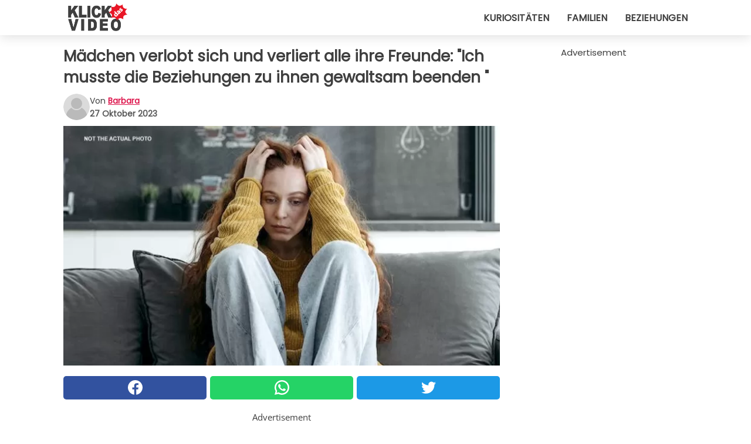

--- FILE ---
content_type: text/html; charset=utf-8
request_url: https://www.klickdasvideo.de/read/48404/madchen-verlobt-sich-und-verliert-alle-ihre-freunde:-ich-musste-die-beziehungen-zu-ihnen-gewaltsam-beenden-
body_size: 11132
content:
<!DOCTYPE html>
<html lang="de">
<head>
<meta http-equiv="Content-Type" content="text/html; charset=utf-8" />
<meta name="viewport" content="width=device-width, initial-scale=1.0">
<meta name="title" content="Mädchen verlobt sich und verliert alle ihre Freunde: 'Ich musste die Beziehungen zu ihnen gewaltsam beenden '" />
<meta name="description" content="Beziehungen zu anderen Menschen geben uns das Gefühl, lebendig zu sein, bieten uns die Möglichkeit der Konfrontation, bereichern uns und sind das, was wir uns in unserem Leben am meisten wünschen.&#8230;" />
<meta property="og:description" content="Beziehungen zu anderen Menschen geben uns das Gefühl, lebendig zu sein, bieten uns die Möglichkeit der Konfrontation, bereichern uns und sind das, was wir uns in unserem Leben am meisten wünschen.&#8230;" />
<meta property="og:image" content="https://img.wtvideo.com/images/1200x660/48404.jpg" />
<meta property="og:image:width" content="1200" />
<meta property="og:image:height" content="660" />
<meta property="og:image:type" content="image/jpeg" />
<meta property="og:image:alt" content="Mädchen verlobt sich und verliert alle ihre Freunde: 'Ich musste die Beziehungen zu ihnen gewaltsam beenden '" />
<meta name="twitter:site" content="https://twitter.com/KlickDasVideo" />
<meta name="twitter:card" content="summary_large_image" />
<meta name="twitter:title" content="Mädchen verlobt sich und verliert alle ihre Freunde: 'Ich musste die Beziehungen zu ihnen gewaltsam beenden '" />
<meta name="twitter:description" content="Beziehungen zu anderen Menschen geben uns das Gefühl, lebendig zu sein, bieten uns die Möglichkeit der Konfrontation, bereichern uns und sind das, was wir uns in unserem Leben am meisten wünschen.&#8230;" />
<meta name="twitter:image" content="https://img.wtvideo.com/images/1200x660/48404.jpg" />
<meta name="twitter:image:alt" content="Mädchen verlobt sich und verliert alle ihre Freunde: 'Ich musste die Beziehungen zu ihnen gewaltsam beenden '" />
<meta property="og:type" content="article" />
<meta property="og:title" content="Mädchen verlobt sich und verliert alle ihre Freunde: 'Ich musste die Beziehungen zu ihnen gewaltsam beenden '" />
<meta property="og:url" content="https://www.klickdasvideo.de/read/48404/madchen-verlobt-sich-und-verliert-alle-ihre-freunde:-ich-musste-die-beziehungen-zu-ihnen-gewaltsam-beenden-" />
<meta property="article:published_time" content="2023-10-27T17:00:00+00:00" />
<meta property="article:modified_time" content="2023-10-27T17:00:00+00:00" />
<meta property="article:publisher" content="https://www.facebook.com/pages/KlickDasVideo/502603729857376" />
<meta property="article:author" content="Barbara" />
<link rel="canonical" href="https://www.klickdasvideo.de/read/48404/madchen-verlobt-sich-und-verliert-alle-ihre-freunde:-ich-musste-die-beziehungen-zu-ihnen-gewaltsam-beenden-" />
<link rel="alternate" hreflang="de" href="https://www.klickdasvideo.de/read/48404/madchen-verlobt-sich-und-verliert-alle-ihre-freunde:-ich-musste-die-beziehungen-zu-ihnen-gewaltsam-beenden-" />
<link rel="alternate" hreflang="it" href="https://www.guardachevideo.it/read/48404/ragazza-si-fidanza-e-perde-tutti-i-suoi-amici:-ho-dovuto-chiudere-per-forza-i-rapporti-con-loro" />
<link rel="alternate" hreflang="fr" href="https://www.regardecettevideo.fr/read/48404/elle-se-fiance-et-perd-tous-ses-amis-:-j-ai-du-rompre-toute-relation-avec-eux" />
<link rel="alternate" hreflang="nl" href="https://www.bekijkdezevideo.nl/read/48404/meisje-krijgt-een-vriend-en-verliest-al-haar-vrienden:-“ik-heb-de-relatie-met-hen-moeten-verbreken”" />
<title>Mädchen verlobt sich und verliert alle ihre Freunde: "Ich musste die Beziehungen zu ihnen gewaltsam beenden " - KlickDasVideo.de</title>
<meta name="theme-color" content="#de194f">
<link rel="preload" as="font" href="https://cdn1.wtvideo.com/fonts/Poppins-latin.ttf" crossorigin>
<link rel="preload" as="font" href="https://cdn1.wtvideo.com/fonts/OpenSans-latin.ttf" crossorigin>
<link rel="preload" href="https://cdn1.wtvideo.com/css/main_new.min.css?v=2.7.3" as="style">
<link rel="stylesheet" href="https://cdn1.wtvideo.com/css/main_new.min.css?v=2.7.3">
<link rel="image_src" href="https://img.wtvideo.com/images/logo_de.png" />
<link rel="alternate" type="application/rss+xml" title="KlickDasVideo RSS Feed" href="https://www.klickdasvideo.de/feed/" />
<link rel="icon" href="https://img.wtvideo.com/images/favicon.ico" />
<meta property="og:site_name" content="KlickDasVideo.de" />
<meta property="og:locale" content="de" />
<meta name="robots" content="max-image-preview:large">
<link rel="preconnect" href="https://cmp.inmobi.com" crossorigin />
<script type="delay" async=true>
(function() {
var host = window.location.hostname;
var element = document.createElement('script');
var firstScript = document.getElementsByTagName('script')[0];
var url = 'https://cmp.inmobi.com'
.concat('/choice/', 'X6HC_NQYG1mgp', '/', host, '/choice.js?tag_version=V3');
var uspTries = 0;
var uspTriesLimit = 3;
element.async = true;
element.type = 'text/javascript';
element.src = url;
firstScript.parentNode.insertBefore(element, firstScript);
function makeStub() {
var TCF_LOCATOR_NAME = '__tcfapiLocator';
var queue = [];
var win = window;
var cmpFrame;
function addFrame() {
var doc = win.document;
var otherCMP = !!(win.frames[TCF_LOCATOR_NAME]);
if (!otherCMP) {
if (doc.body) {
var iframe = doc.createElement('iframe');
iframe.style.cssText = 'display:none';
iframe.name = TCF_LOCATOR_NAME;
doc.body.appendChild(iframe);
} else {
setTimeout(addFrame, 5);
}
}
return !otherCMP;
}
function tcfAPIHandler() {
var gdprApplies;
var args = arguments;
if (!args.length) {
return queue;
} else if (args[0] === 'setGdprApplies') {
if (
args.length > 3 &&
args[2] === 2 &&
typeof args[3] === 'boolean'
) {
gdprApplies = args[3];
if (typeof args[2] === 'function') {
args[2]('set', true);
}
}
} else if (args[0] === 'ping') {
var retr = {
gdprApplies: gdprApplies,
cmpLoaded: false,
cmpStatus: 'stub'
};
if (typeof args[2] === 'function') {
args[2](retr);
}
} else {
if(args[0] === 'init' && typeof args[3] === 'object') {
args[3] = Object.assign(args[3], { tag_version: 'V3' });
}
queue.push(args);
}
}
function postMessageEventHandler(event) {
var msgIsString = typeof event.data === 'string';
var json = {};
try {
if (msgIsString) {
json = JSON.parse(event.data);
} else {
json = event.data;
}
} catch (ignore) {}
var payload = json.__tcfapiCall;
if (payload) {
window.__tcfapi(
payload.command,
payload.version,
function(retValue, success) {
var returnMsg = {
__tcfapiReturn: {
returnValue: retValue,
success: success,
callId: payload.callId
}
};
if (msgIsString) {
returnMsg = JSON.stringify(returnMsg);
}
if (event && event.source && event.source.postMessage) {
event.source.postMessage(returnMsg, '*');
}
},
payload.parameter
);
}
}
while (win) {
try {
if (win.frames[TCF_LOCATOR_NAME]) {
cmpFrame = win;
break;
}
} catch (ignore) {}
if (win === window.top) {
break;
}
win = win.parent;
}
if (!cmpFrame) {
addFrame();
win.__tcfapi = tcfAPIHandler;
win.addEventListener('message', postMessageEventHandler, false);
}
};
makeStub();
var uspStubFunction = function() {
var arg = arguments;
if (typeof window.__uspapi !== uspStubFunction) {
setTimeout(function() {
if (typeof window.__uspapi !== 'undefined') {
window.__uspapi.apply(window.__uspapi, arg);
}
}, 500);
}
};
var checkIfUspIsReady = function() {
uspTries++;
if (window.__uspapi === uspStubFunction && uspTries < uspTriesLimit) {
console.warn('USP is not accessible');
} else {
clearInterval(uspInterval);
}
};
if (typeof window.__uspapi === 'undefined') {
window.__uspapi = uspStubFunction;
var uspInterval = setInterval(checkIfUspIsReady, 6000);
}
})();
</script>
<script async delay="https://www.googletagmanager.com/gtag/js?id=G-HQV6QBQN21"></script>
<script type="delay">
window.dataLayer = window.dataLayer || [];
function gtag(){dataLayer.push(arguments);}
gtag('js', new Date());
gtag('config', 'G-HQV6QBQN21');
gtag('event', 'Web page view', {
'event_category': 'Page View',
'event_label': window.location.pathname,
'event_value': 1
});
</script>
<script data-ad-client="ca-pub-5929087980377376" async delay="https://pagead2.googlesyndication.com/pagead/js/adsbygoogle.js"></script>
<script type="application/ld+json">
{"@context":"https://schema.org","@type":"NewsArticle","inLanguage":"de_DE","headline":"M\u00e4dchen verlobt sich und verliert alle ihre Freunde: &quot;Ich musste die Beziehungen zu ihnen gewaltsam beenden &quot;","keywords":["Geschichten","Liebe"],"description":"Beziehungen zu anderen Menschen geben uns das Gef\u00fchl, lebendig zu sein, bieten uns die M\u00f6glichkeit der Konfrontation, bereichern uns und sind das, was wir uns in unserem Leben am meisten w\u00fcnschen. Seit unserer Kindheit sind wir auf der Suche nach unserem Platz in der Welt, und wir tun dies haupts\u00e4chlich durch Interaktionen mit anderen. Liebe, Freundschaft, Arbeit: In jedem Umfeld findet ein Austausch statt. Doch was w\u00e4re, wenn wir f\u00fcr einen ganz bestimmten Wunsch genau diese eingespielten Beziehungen, die uns wichtig sind, aufgeben m\u00fcssten? Das hat sich die Frau, um die es in dieser Geschichte geht, leider zu sp\u00e4t gefragt. Wir erkl\u00e4ren ihre Situation.","articleBody":"Ein allzu spezieller Wunsch... Die Frau erz&auml;hlte ihre Geschichte in ein paar Zeilen in einem Beitrag im Mumsnet. Sie erz&auml;hlte, wie gl&uuml;cklich sie war, von vielen Freunden umgeben zu sein, die sie aber aufgrund einer Bitte ihres Partners pl&ouml;tzlich aufgeben musste. Ich bin seit etwa 10 Jahren in einer Beziehung&quot;, begann die Autorin des Beitrags, &quot;damals hatte ich viele m&auml;nnliche Freunde, mit denen ich mich gut austauschen konnte. Aber dann sagte mir mein Partner, dass er sich dabei sehr unwohl f&uuml;hlte und dass es gut w&auml;re, wenn ich diese Beziehungen abbrechen w&uuml;rde. Ich habe nicht lange &uuml;berlegt und mit allen Schluss gemacht&quot;, gestand sie. &quot;Ich war schon immer ein nachgiebiger Mensch und w&uuml;rde alles tun, um geliebt zu werden. Alles in welchem Ausma&szlig;? Dilemma: weiter mit ihm zusammen sein oder ihn verlassen? Es ist wichtig, einen Partner zu finden, mit dem man sein Leben, seine Tage und die Dinge, die man am meisten mag, teilen kann und der einen zur H&auml;lfte vervollst&auml;ndigt, ohne Zweifel, aber es scheint nicht richtig zu sein, von der Person, mit der man zusammenlebt, zu verlangen, alles aufzugeben, was sie hatte, bevor man sie kennenlernte. F&uuml;r diese spezielle Frau war es definitiv nicht richtig. Ich war schon immer ein Mensch mit sozialen Problemen&quot;, sagte sie. &quot;Ich war nie in der Lage, Beziehungen zu anderen Frauen einzugehen, w&auml;hrend ich mit M&auml;nnern sehr gut auskomme. Deshalb bin ich, seit mein Partner mich gebeten hat, die Beziehung zu ihm abzubrechen, praktisch allein und ohne Freunde. Ab und zu denke ich an sie und werde traurig&quot;, fuhr sie fort, &quot;ich habe so viel f&uuml;r ihn aufgegeben, und ich kann ihn nicht einmal einfach verlassen. Unsere Leben sind miteinander verflochten, wir haben Kinder, und es ist nicht so einfach, an ein Ende zu denken, auch wenn ich manchmal davon tr&auml;ume&quot;. Ein reines und direktes Gest&auml;ndnis, mit dem diese Person irgendwie um Hilfe und Rat bitten wollte. Welchen Rat soll man ihr geben... Die Nutzer lasen ihren Beitrag und versuchten, die Situation zu analysieren, um zu verstehen, warum sie nicht in der Lage war, Beziehungen mit Menschen des gleichen Geschlechts einzugehen, warum ihr Partner eine solche Bitte ge&auml;u&szlig;ert hatte und wie das Problem zu l&ouml;sen sei. Die Diskussion war lang und in vielen Punkten uneinig. Einige versetzten sich in die Lage des Mannes und argumentierten, dass sie wahrscheinlich die gleiche Haltung eingenommen und den gleichen Antrag gestellt h&auml;tten, w&auml;hrend andere sprachlos &uuml;ber einen so eindeutigen und absurden Vorschlag waren. Da sie die M&ouml;glichkeit eines solchen Verbots nicht verstanden, unterst&uuml;tzten sie die Frau in ihrem Trennungsgedanken und rieten ihr, sich dar&uuml;ber zu informieren, wie sie m&ouml;glicherweise auch die Investmentfonds verwalten k&ouml;nnte. Kurzum, eine Geschichte, die das Interesse der Menschen weckte und auch eine Diskussion zwischen denen, die eine Meinung hatten, und denen, die genau das Gegenteil dachten, ausl&ouml;ste. Wie w&uuml;rden Sie sich an der Stelle der Protagonistin f&uuml;hlen und was w&uuml;rden Sie ihr raten zu tun?","url":"https://www.klickdasvideo.de/read/48404/madchen-verlobt-sich-und-verliert-alle-ihre-freunde:-ich-musste-die-beziehungen-zu-ihnen-gewaltsam-beenden-","datePublished":"2023-10-27T17:00:00+00:00","dateModified":"2023-10-27T17:00:00+00:00","mainEntityOfPage":{"@type":"WebPage","@id":"https://www.klickdasvideo.de/read/48404/madchen-verlobt-sich-und-verliert-alle-ihre-freunde:-ich-musste-die-beziehungen-zu-ihnen-gewaltsam-beenden-"},"image":{"@type":"ImageObject","url":"https://img.wtvideo.com/images/1200x660/48404.jpg","name":"M\u00e4dchen verlobt sich und verliert alle ihre Freunde: &quot;Ich musste die Beziehungen zu ihnen gewaltsam beenden &quot;","caption":"M\u00e4dchen verlobt sich und verliert alle ihre Freunde: &quot;Ich musste die Beziehungen zu ihnen gewaltsam beenden &quot;","author":{"@type":"Person","name":"Barbara"},"width":"1200","height":"660"},"author":{"@type":"Person","@id":"https://www.klickdasvideo.de/author/barbara","name":"Barbara","url":"https://www.klickdasvideo.de/author/barbara"},"publisher":{"@type":"NewsMediaOrganization ","name":"KlickDasVideo","url":"https://www.klickdasvideo.de","logo":{"@type":"ImageObject","url":"https://img.wtvideo.com/images/logo_de.png"},"sameAs":["https://www.facebook.com/pages/KlickDasVideo/502603729857376","https://twitter.com/KlickDasVideo"],"correctionsPolicy":"https://www.klickdasvideo.de/correction-policy","verificationFactCheckingPolicy":"https://www.klickdasvideo.de/fact-check-policy","publishingPrinciples":"https://www.klickdasvideo.de/editorial","ownershipFundingInfo":"https://www.klickdasvideo.de/ownership"}} </script>
<script type="application/ld+json">
[{"@context":"https://schema.org","@type":"BreadcrumbList","itemListElement":[{"@type":"ListItem","position":1,"name":"HOME","item":"https://www.klickdasvideo.de"},{"@type":"ListItem","position":2,"name":"Geschichten","item":"https://www.klickdasvideo.de/kategorie/geschichten"},{"@type":"ListItem","position":3,"name":"M\u00e4dchen verlobt sich und verliert alle ihre Freunde: &quot;Ich musste die Beziehungen zu ihnen gewaltsam beenden &quot;"}]},{"@context":"https://schema.org","@type":"BreadcrumbList","itemListElement":[{"@type":"ListItem","position":1,"name":"HOME","item":"https://www.klickdasvideo.de"},{"@type":"ListItem","position":2,"name":"Liebe","item":"https://www.klickdasvideo.de/kategorie/liebe"},{"@type":"ListItem","position":3,"name":"M\u00e4dchen verlobt sich und verliert alle ihre Freunde: &quot;Ich musste die Beziehungen zu ihnen gewaltsam beenden &quot;"}]}] </script>
</head>
<body class="theme-gcv">
<div id="scroll-progress-bar"></div>
<script>
function runScripts(){for(var e=document.querySelectorAll("script"),t=0;t<e.length;t++){var r=e[t];if("delay"==r.getAttribute("type"))try{var a=document.createElement("script");a.type="text/javascript",a.text=r.text,document.head.appendChild(a),r.parentNode&&r.parentNode.removeChild(r)}catch(n){console.error(n)}else if(r.hasAttribute("delay"))try{r.src=r.getAttribute("delay")}catch(i){console.error(i)}}for(var c=document.querySelectorAll("iframe[delay]"),t=0;t<c.length;t++)try{var o=c[t];o.src=o.getAttribute("delay")}catch(l){console.error(l)}}document.addEventListener("DOMContentLoaded",function(){if(window.setTimeout){var e=["click","keydown","scroll"],t=setTimeout(runScripts,3500);function r(){runScripts(),clearTimeout(t);for(var a=0;a<e.length;a++){var n=e[a];window.removeEventListener(n,r,{passive:!0})}}for(var a=0;a<e.length;a++){var n=e[a];window.addEventListener(n,r,{passive:!0})}}else runScripts()});
</script>
<script>
function displayMenu(){document.getElementById("menu-aside").classList.toggle("show"),document.getElementById("menu-aside-toggler").classList.toggle("show")}
</script>
<nav>
<div class="column-layout pad">
<div class="content">
<button id="menu-aside-toggler" class="" onclick="displayMenu()" aria-label="Toggle categories menu">
<svg data-toggle="close" tabindex="-1" width="20" height="17" viewBox="0 0 20 17" fill="none" xmlns="http://www.w3.org/2000/svg">
<svg width="20" height="17" viewBox="0 0 20 17" fill="none" xmlns="http://www.w3.org/2000/svg">
<path d="M18.4673 2.90325C19.1701 2.2395 19.1701 1.16156 18.4673 0.497813C17.7645 -0.165938 16.6231 -0.165938 15.9203 0.497813L10 6.09456L4.07403 0.503123C3.37123 -0.160628 2.22989 -0.160628 1.5271 0.503123C0.824301 1.16687 0.824301 2.24481 1.5271 2.90856L7.45307 8.5L1.53272 14.0967C0.829923 14.7605 0.829923 15.8384 1.53272 16.5022C2.23551 17.1659 3.37685 17.1659 4.07965 16.5022L10 10.9054L15.926 16.4969C16.6288 17.1606 17.7701 17.1606 18.4729 16.4969C19.1757 15.8331 19.1757 14.7552 18.4729 14.0914L12.5469 8.5L18.4673 2.90325Z" fill="#3F3F3F"/>
</svg>
</svg>
<svg data-toggle="open" width="20" height="17" viewBox="0 0 20 17" fill="none" xmlns="http://www.w3.org/2000/svg">
<rect width="20" height="3" fill="#3F3F3F"/>
<rect y="7" width="20" height="3" fill="#3F3F3F"/>
<rect y="14" width="20" height="3" fill="#3F3F3F"/>
</svg>
</button>
<div id="menu-aside" class="categories-mobile">
<ul>
<li class="">
<a href="/section/kuriositaten">Kuriositäten</a>
</li>
<li class="">
<a href="/section/familien">Familien</a>
</li>
<li class="">
<a href="/section/beziehungen">Beziehungen</a>
</li>
</ul>
</div>
<a class="logo-img" href="/">
<img width="128" height="65" src="https://img.wtvideo.com/images/logo_de.png" alt="logo">
</a>
<ul class="categories">
<li class="cat">
<a href="/section/kuriositaten">Kuriositäten</a>
</li>
<li class="cat">
<a href="/section/familien">Familien</a>
</li>
<li class="cat">
<a href="/section/beziehungen">Beziehungen</a>
</li>
</ul>
</div>
</div>
</nav>
<main>
<div class="column-layout">
<div class="content">
<div class="left-column">
<div id="articles-wrapper">
<article data-idx="-1">
<h1 class="main-title">Mädchen verlobt sich und verliert alle ihre Freunde: "Ich musste die Beziehungen zu ihnen gewaltsam beenden "</h1>
<div class="info">
<svg class="author-img" width="75" height="75" viewBox="0 0 24 24" fill="none" xmlns="http://www.w3.org/2000/svg">
<path d="M24 12C24 18.6274 18.6274 24 12 24C5.37258 24 0 18.6274 0 12C0 5.37258 5.37258 0 12 0C18.6274 0 24 5.37258 24 12Z" fill="#DBDBDB"></path>
<path d="M2.51635 19.3535C3.41348 14.9369 7.31851 11.6128 11.9999 11.6128C16.6814 11.6128 20.5865 14.9369 21.4835 19.3536C19.2882 22.1808 15.8565 24 12 24C8.14339 24 4.71169 22.1807 2.51635 19.3535Z" fill="#BABABA"></path>
<path d="M18 9C18 12.3137 15.3137 15 12 15C8.68627 15 5.99998 12.3137 5.99998 9C5.99998 5.68629 8.68627 3 12 3C15.3137 3 18 5.68629 18 9Z" fill="#DBDBDB"></path>
<path d="M17.0323 8.90311C17.0323 11.6823 14.7792 13.9354 12 13.9354C9.22077 13.9354 6.96775 11.6823 6.96775 8.90311C6.96775 6.12387 9.22077 3.87085 12 3.87085C14.7792 3.87085 17.0323 6.12387 17.0323 8.90311Z" fill="#BABABA"></path>
</svg>
<div class="author">
<span class="from">von</span>&#160;<a class="author-name" href="/author/barbara">Barbara</a>
<div style="display: flex; flex-wrap: wrap; flex-direction: column;">
<p class="date">27 Oktober 2023</p>
</div>
</div>
</div>
<div class="img-wrapper">
<img src="https://img.wtvideo.com/images/original/48404.jpg" alt="Mädchen verlobt sich und verliert alle ihre Freunde: &quot;Ich musste die Beziehungen zu ihnen gewaltsam beenden &quot;" width="728" height="400">
</div>
<div>
<div class="social-share-container top">
<a 
class="social-share facebook"
href="https://www.facebook.com/sharer/sharer.php?u=https://www.klickdasvideo.de/read/48404/madchen-verlobt-sich-und-verliert-alle-ihre-freunde:-ich-musste-die-beziehungen-zu-ihnen-gewaltsam-beenden-"
target="_blank"
rel="noopener"
>
<svg viewBox="0 0 24 24" fill="none" xmlns="http://www.w3.org/2000/svg"><title>Share us on Facebook</title><g clip-path="url(#clip0_276_3019)"><path d="M12 0C5.373 0 0 5.373 0 12C0 18.016 4.432 22.984 10.206 23.852V15.18H7.237V12.026H10.206V9.927C10.206 6.452 11.899 4.927 14.787 4.927C16.17 4.927 16.902 5.03 17.248 5.076V7.829H15.278C14.052 7.829 13.624 8.992 13.624 10.302V12.026H17.217L16.73 15.18H13.624V23.877C19.481 23.083 24 18.075 24 12C24 5.373 18.627 0 12 0Z" fill="white"/></g><defs><clipPath id="clip0_276_3019"><rect width="24" height="24" fill="white"/></clipPath></defs></svg>
<span>Auf Facebook teilen</span>
</a>
<a
class="social-share whatsapp"
href="https://api.whatsapp.com/send?text=https://www.klickdasvideo.de/read/48404/madchen-verlobt-sich-und-verliert-alle-ihre-freunde:-ich-musste-die-beziehungen-zu-ihnen-gewaltsam-beenden-"
target="_blank"
rel="noopener"
>
<svg viewBox="0 0 20 20" fill="none" xmlns="http://www.w3.org/2000/svg"><title>Share us on WhatsApp</title><path d="M10.0117 0C4.50572 0 0.0234844 4.47837 0.0214844 9.98438C0.0204844 11.7444 0.481469 13.4626 1.35547 14.9766L0 20L5.23242 18.7637C6.69142 19.5597 8.33386 19.9775 10.0059 19.9785H10.0098C15.5148 19.9785 19.995 15.4991 19.998 9.99414C20 7.32514 18.9622 4.81573 17.0762 2.92773C15.1902 1.04073 12.6837 0.001 10.0117 0ZM10.0098 2C12.1458 2.001 14.1531 2.8338 15.6621 4.3418C17.1711 5.8518 18 7.85819 17.998 9.99219C17.996 14.3962 14.4138 17.9785 10.0078 17.9785C8.67481 17.9775 7.35441 17.6428 6.19141 17.0078L5.51758 16.6406L4.77344 16.8164L2.80469 17.2812L3.28516 15.4961L3.50195 14.6953L3.08789 13.9766C2.38989 12.7686 2.02048 11.3874 2.02148 9.98438C2.02348 5.58238 5.60677 2 10.0098 2ZM6.47656 5.375C6.30956 5.375 6.03955 5.4375 5.81055 5.6875C5.58155 5.9365 4.93555 6.53958 4.93555 7.76758C4.93555 8.99558 5.83008 10.1826 5.95508 10.3496C6.07908 10.5156 7.68175 13.1152 10.2188 14.1152C12.3268 14.9462 12.7549 14.7822 13.2129 14.7402C13.6709 14.6992 14.6904 14.1377 14.8984 13.5547C15.1064 12.9717 15.1069 12.4702 15.0449 12.3672C14.9829 12.2632 14.8164 12.2012 14.5664 12.0762C14.3174 11.9512 13.0903 11.3486 12.8613 11.2656C12.6323 11.1826 12.4648 11.1406 12.2988 11.3906C12.1328 11.6406 11.6558 12.2012 11.5098 12.3672C11.3638 12.5342 11.2188 12.5566 10.9688 12.4316C10.7188 12.3056 9.91494 12.0414 8.96094 11.1914C8.21894 10.5304 7.71827 9.71484 7.57227 9.46484C7.42727 9.21584 7.55859 9.07908 7.68359 8.95508C7.79559 8.84308 7.93164 8.66358 8.05664 8.51758C8.18064 8.37158 8.22364 8.26756 8.30664 8.10156C8.38964 7.93556 8.34716 7.78906 8.28516 7.66406C8.22316 7.53906 7.73763 6.3065 7.51562 5.8125C7.32862 5.3975 7.13113 5.38786 6.95312 5.38086C6.80813 5.37486 6.64256 5.375 6.47656 5.375Z" fill="white"/></svg>
</a>
<a
class="social-share twitter"
href="https://twitter.com/share?url=https://www.klickdasvideo.de/read/48404/madchen-verlobt-sich-und-verliert-alle-ihre-freunde:-ich-musste-die-beziehungen-zu-ihnen-gewaltsam-beenden-"
target="_blank"
rel="noopener"
>
<svg width="50" height="50" viewBox="0 0 24 24" fill="none" xmlns="http://www.w3.org/2000/svg"><title>Find us on Twitter</title><path d="M24 4.30078C23.1016 4.69922 22.1992 5 21.1992 5.10156C22.1992 4.5 23 3.5 23.3984 2.39844C22.3984 3 21.3984 3.39844 20.3008 3.60156C19.3008 2.60156 18 2 16.6016 2C13.8984 2 11.6992 4.19922 11.6992 6.89844C11.6992 7.30078 11.6992 7.69922 11.8008 8C7.69922 7.80078 4.10156 5.89844 1.69922 2.89844C1.19922 3.60156 1 4.5 1 5.39844C1 7.10156 1.89844 8.60156 3.19922 9.5C2.39844 9.39844 1.60156 9.19922 1 8.89844C1 8.89844 1 8.89844 1 9C1 11.3984 2.69922 13.3984 4.89844 13.8008C4.5 13.8984 4.10156 14 3.60156 14C3.30078 14 3 14 2.69922 13.8984C3.30078 15.8984 5.10156 17.3008 7.30078 17.3008C5.60156 18.6016 3.5 19.3984 1.19922 19.3984C0.800781 19.3984 0.398438 19.3984 0 19.3008C2.19922 20.6992 4.80078 21.5 7.5 21.5C16.6016 21.5 21.5 14 21.5 7.5C21.5 7.30078 21.5 7.10156 21.5 6.89844C22.5 6.19922 23.3008 5.30078 24 4.30078Z" fill="white"/></svg>
</a>
</div>
</div>
<div class="ad-wrapper force-center" align="center">	
<small class="adv-label">Advertisement</small>
<ins class="adsbygoogle"
style="display:inline-block;width:336px;height:280px"
data-ad-client="ca-pub-5929087980377376"
data-ad-group="GROUP_1"
data-ad-slot="7512227449"></ins>
<script>
(adsbygoogle = window.adsbygoogle || []).push({});
</script>
</div>
<p><p>Beziehungen zu anderen Menschen geben uns das Gefühl, lebendig zu sein, bieten uns die Möglichkeit der Konfrontation, bereichern uns und sind das, was wir uns in unserem Leben am meisten wünschen. Seit unserer Kindheit sind wir auf der Suche nach unserem Platz in der Welt, und wir tun dies hauptsächlich durch Interaktionen mit anderen. </p>
<p>Liebe, Freundschaft, Arbeit: In jedem Umfeld findet ein Austausch statt. Doch was wäre, wenn wir für einen ganz bestimmten Wunsch genau diese eingespielten Beziehungen, die uns wichtig sind, aufgeben müssten? Das hat sich die Frau, um die es in dieser Geschichte geht, leider zu spät gefragt. Wir erklären ihre Situation.</p></p> <h2>Ein allzu spezieller Wunsch...</h2>
<div class="img-wrapper">
<img loading="lazy" src="https://img.wtvideo.com/images/article/list/48404_1.jpg" alt="Ein allzu spezieller Wunsch..." width="1125" height="750" />
</div>
<p class="img-credit">
<small>
<span><a href="https://www.pexels.com/photo/men-having-discussion-over-maps-and-navigation-5302809/" target="_blank" rel="nofollow noopener">Pexels - Not the actual photo</a></span>
</small>
</p>
<p><p>Die Frau erz&auml;hlte ihre Geschichte in ein paar Zeilen in einem Beitrag im Mumsnet. Sie erz&auml;hlte, wie gl&uuml;cklich sie war, von vielen Freunden umgeben zu sein, die sie aber aufgrund einer Bitte ihres Partners pl&ouml;tzlich aufgeben musste.</p>
<p>Ich bin seit etwa 10 Jahren in einer Beziehung", begann die Autorin des Beitrags, "damals hatte ich viele m&auml;nnliche Freunde, mit denen ich mich gut austauschen konnte. Aber dann sagte mir mein Partner, dass er sich dabei sehr unwohl f&uuml;hlte und dass es gut w&auml;re, wenn ich diese Beziehungen abbrechen w&uuml;rde. Ich habe nicht lange &uuml;berlegt und mit allen Schluss gemacht", gestand sie. "Ich war schon immer ein nachgiebiger Mensch und w&uuml;rde alles tun, um geliebt zu werden. </p>
<p>Alles in welchem Ausma&szlig;?</p></p> 				<div class="ad-wrapper force-center" align="center">	
<small class="adv-label">Advertisement</small>
<ins class="adsbygoogle"
style="display:inline-block;width:336px;height:280px"
data-ad-client="ca-pub-5929087980377376"
data-ad-group="GROUP_1"
data-ad-slot="7197640243"></ins>
<script>
(adsbygoogle = window.adsbygoogle || []).push({});
</script>
</div>
<h2>Dilemma: weiter mit ihm zusammen sein oder ihn verlassen?</h2>
<div class="img-wrapper">
<img loading="lazy" src="https://img.wtvideo.com/images/article/list/48404_2.jpg" alt="Dilemma: weiter mit ihm zusammen sein oder ihn verlassen?" width="1124" height="750" />
</div>
<p class="img-credit">
<small>
<span><a href="https://www.pexels.com/photo/woman-in-sitting-on-a-couch-8057050/" target="_blank" rel="nofollow noopener">Pexels - Not the actual photo</a></span>
</small>
</p>
<p><p>Es ist wichtig, einen Partner zu finden, mit dem man sein Leben, seine Tage und die Dinge, die man am meisten mag, teilen kann und der einen zur H&auml;lfte vervollst&auml;ndigt, ohne Zweifel, aber es scheint nicht richtig zu sein, von der Person, mit der man zusammenlebt, zu verlangen, alles aufzugeben, was sie hatte, bevor man sie kennenlernte. F&uuml;r diese spezielle Frau war es definitiv nicht richtig. </p>
<p>Ich war schon immer ein Mensch mit sozialen Problemen", sagte sie. "Ich war nie in der Lage, Beziehungen zu anderen Frauen einzugehen, w&auml;hrend ich mit M&auml;nnern sehr gut auskomme. Deshalb bin ich, seit mein Partner mich gebeten hat, die Beziehung zu ihm abzubrechen, praktisch allein und ohne Freunde. Ab und zu denke ich an sie und werde traurig", fuhr sie fort, "ich habe so viel f&uuml;r ihn aufgegeben, und ich kann ihn nicht einmal einfach verlassen. Unsere Leben sind miteinander verflochten, wir haben Kinder, und es ist nicht so einfach, an ein Ende zu denken, auch wenn ich manchmal davon tr&auml;ume". </p>
<p>Ein reines und direktes Gest&auml;ndnis, mit dem diese Person irgendwie um Hilfe und Rat bitten wollte.</p></p> <h2>Welchen Rat soll man ihr geben...</h2>
<p><p>Die Nutzer lasen ihren Beitrag und versuchten, die Situation zu analysieren, um zu verstehen, warum sie nicht in der Lage war, Beziehungen mit Menschen des gleichen Geschlechts einzugehen, warum ihr Partner eine solche Bitte ge&auml;u&szlig;ert hatte und wie das Problem zu l&ouml;sen sei.</p>
<p>Die Diskussion war lang und in vielen Punkten uneinig. Einige versetzten sich in die Lage des Mannes und argumentierten, dass sie wahrscheinlich die gleiche Haltung eingenommen und den gleichen Antrag gestellt h&auml;tten, w&auml;hrend andere sprachlos &uuml;ber einen so eindeutigen und absurden Vorschlag waren. Da sie die M&ouml;glichkeit eines solchen Verbots nicht verstanden, unterst&uuml;tzten sie die Frau in ihrem Trennungsgedanken und rieten ihr, sich dar&uuml;ber zu informieren, wie sie m&ouml;glicherweise auch die Investmentfonds verwalten k&ouml;nnte. </p>
<p>Kurzum, eine Geschichte, die das Interesse der Menschen weckte und auch eine Diskussion zwischen denen, die eine Meinung hatten, und denen, die genau das Gegenteil dachten, ausl&ouml;ste. Wie w&uuml;rden Sie sich an der Stelle der Protagonistin f&uuml;hlen und was w&uuml;rden Sie ihr raten zu tun?</p></p> <div class="source-cont">
<small>Source:</small>
<p><a href="https://www.mumsnet.com/talk/am_i_being_unreasonable/4858253-gave-up-all-my-male-friends-for-my-partner" target="_blank" rel="noopener">Mumsnet</a></p> </div>
<div class="tag-labels">
<a class="tag-label" href="/kategorie/geschichten"># Geschichten</a>
<a class="tag-label" href="/kategorie/liebe"># Liebe</a>
</div>
<div>
<div class="social-share-container bottom">
<a 
class="social-share facebook"
href="https://www.facebook.com/sharer/sharer.php?u=https://www.klickdasvideo.de/read/48404/madchen-verlobt-sich-und-verliert-alle-ihre-freunde:-ich-musste-die-beziehungen-zu-ihnen-gewaltsam-beenden-"
target="_blank"
rel="noopener"
>
<svg viewBox="0 0 24 24" fill="none" xmlns="http://www.w3.org/2000/svg"><title>Share us on Facebook</title><g clip-path="url(#clip0_276_3019)"><path d="M12 0C5.373 0 0 5.373 0 12C0 18.016 4.432 22.984 10.206 23.852V15.18H7.237V12.026H10.206V9.927C10.206 6.452 11.899 4.927 14.787 4.927C16.17 4.927 16.902 5.03 17.248 5.076V7.829H15.278C14.052 7.829 13.624 8.992 13.624 10.302V12.026H17.217L16.73 15.18H13.624V23.877C19.481 23.083 24 18.075 24 12C24 5.373 18.627 0 12 0Z" fill="white"/></g><defs><clipPath id="clip0_276_3019"><rect width="24" height="24" fill="white"/></clipPath></defs></svg>
<span>Auf Facebook teilen</span>
</a>
<a
class="social-share whatsapp"
href="https://api.whatsapp.com/send?text=https://www.klickdasvideo.de/read/48404/madchen-verlobt-sich-und-verliert-alle-ihre-freunde:-ich-musste-die-beziehungen-zu-ihnen-gewaltsam-beenden-"
target="_blank"
rel="noopener"
>
<svg viewBox="0 0 20 20" fill="none" xmlns="http://www.w3.org/2000/svg"><title>Share us on WhatsApp</title><path d="M10.0117 0C4.50572 0 0.0234844 4.47837 0.0214844 9.98438C0.0204844 11.7444 0.481469 13.4626 1.35547 14.9766L0 20L5.23242 18.7637C6.69142 19.5597 8.33386 19.9775 10.0059 19.9785H10.0098C15.5148 19.9785 19.995 15.4991 19.998 9.99414C20 7.32514 18.9622 4.81573 17.0762 2.92773C15.1902 1.04073 12.6837 0.001 10.0117 0ZM10.0098 2C12.1458 2.001 14.1531 2.8338 15.6621 4.3418C17.1711 5.8518 18 7.85819 17.998 9.99219C17.996 14.3962 14.4138 17.9785 10.0078 17.9785C8.67481 17.9775 7.35441 17.6428 6.19141 17.0078L5.51758 16.6406L4.77344 16.8164L2.80469 17.2812L3.28516 15.4961L3.50195 14.6953L3.08789 13.9766C2.38989 12.7686 2.02048 11.3874 2.02148 9.98438C2.02348 5.58238 5.60677 2 10.0098 2ZM6.47656 5.375C6.30956 5.375 6.03955 5.4375 5.81055 5.6875C5.58155 5.9365 4.93555 6.53958 4.93555 7.76758C4.93555 8.99558 5.83008 10.1826 5.95508 10.3496C6.07908 10.5156 7.68175 13.1152 10.2188 14.1152C12.3268 14.9462 12.7549 14.7822 13.2129 14.7402C13.6709 14.6992 14.6904 14.1377 14.8984 13.5547C15.1064 12.9717 15.1069 12.4702 15.0449 12.3672C14.9829 12.2632 14.8164 12.2012 14.5664 12.0762C14.3174 11.9512 13.0903 11.3486 12.8613 11.2656C12.6323 11.1826 12.4648 11.1406 12.2988 11.3906C12.1328 11.6406 11.6558 12.2012 11.5098 12.3672C11.3638 12.5342 11.2188 12.5566 10.9688 12.4316C10.7188 12.3056 9.91494 12.0414 8.96094 11.1914C8.21894 10.5304 7.71827 9.71484 7.57227 9.46484C7.42727 9.21584 7.55859 9.07908 7.68359 8.95508C7.79559 8.84308 7.93164 8.66358 8.05664 8.51758C8.18064 8.37158 8.22364 8.26756 8.30664 8.10156C8.38964 7.93556 8.34716 7.78906 8.28516 7.66406C8.22316 7.53906 7.73763 6.3065 7.51562 5.8125C7.32862 5.3975 7.13113 5.38786 6.95312 5.38086C6.80813 5.37486 6.64256 5.375 6.47656 5.375Z" fill="white"/></svg>
</a>
<a
class="social-share twitter"
href="https://twitter.com/share?url=https://www.klickdasvideo.de/read/48404/madchen-verlobt-sich-und-verliert-alle-ihre-freunde:-ich-musste-die-beziehungen-zu-ihnen-gewaltsam-beenden-"
target="_blank"
rel="noopener"
>
<svg width="50" height="50" viewBox="0 0 24 24" fill="none" xmlns="http://www.w3.org/2000/svg"><title>Find us on Twitter</title><path d="M24 4.30078C23.1016 4.69922 22.1992 5 21.1992 5.10156C22.1992 4.5 23 3.5 23.3984 2.39844C22.3984 3 21.3984 3.39844 20.3008 3.60156C19.3008 2.60156 18 2 16.6016 2C13.8984 2 11.6992 4.19922 11.6992 6.89844C11.6992 7.30078 11.6992 7.69922 11.8008 8C7.69922 7.80078 4.10156 5.89844 1.69922 2.89844C1.19922 3.60156 1 4.5 1 5.39844C1 7.10156 1.89844 8.60156 3.19922 9.5C2.39844 9.39844 1.60156 9.19922 1 8.89844C1 8.89844 1 8.89844 1 9C1 11.3984 2.69922 13.3984 4.89844 13.8008C4.5 13.8984 4.10156 14 3.60156 14C3.30078 14 3 14 2.69922 13.8984C3.30078 15.8984 5.10156 17.3008 7.30078 17.3008C5.60156 18.6016 3.5 19.3984 1.19922 19.3984C0.800781 19.3984 0.398438 19.3984 0 19.3008C2.19922 20.6992 4.80078 21.5 7.5 21.5C16.6016 21.5 21.5 14 21.5 7.5C21.5 7.30078 21.5 7.10156 21.5 6.89844C22.5 6.19922 23.3008 5.30078 24 4.30078Z" fill="white"/></svg>
</a>
</div>
</div>
<div class="ad-wrapper force-center" align="center">	
<small class="adv-label">Advertisement</small>
<ins class="adsbygoogle"
style="display:inline-block;width:336px;height:280px"
data-ad-client="ca-pub-5929087980377376"
data-ad-group="GROUP_1"
data-ad-slot="7197640243"></ins>
<script>
(adsbygoogle = window.adsbygoogle || []).push({});
</script>
</div>
</article>
<div class="scroll-loading" data-active="false">
<svg class="player-loading" style="animation: rotation 0.6s infinite linear;" viewBox="0 0 88 88" fill="none" xmlns="http://www.w3.org/2000/svg">
<path fill-rule="evenodd" clip-rule="evenodd" d="M50 87.5943C48.0382 87.8618 46.0352 88 44 88C19.6995 88 0 68.3005 0 44C0 19.6995 19.6995 0 44 0C68.3005 0 88 19.6995 88 44C88 46.0352 87.8618 48.0382 87.5943 50H82.2579C82.5621 48.0446 82.72 46.0407 82.72 44C82.72 22.6155 65.3845 5.28 44 5.28C22.6155 5.28 5.28 22.6155 5.28 44C5.28 65.3845 22.6155 82.72 44 82.72C46.0407 82.72 48.0446 82.5621 50 82.2579V87.5943Z" fill="white" />
</svg>
</div>
<div class="read-next-separator pad pad-m" data-visible="false">
<span class="sep-line"></span>
<span class="sep-label">Weiterlesen</span>
<span class="sep-line"></span>
</div>
</div>
<section>
<div class="pad pad-m">
<a href="https://www.klickdasvideo.de/read/48367/frau-wird-wutend-weil-ein-lehrer-einer-schulerin-komplimente-fur-ihre-neuen-schuhe-macht">
<div class="read-next">
<div>
<p class="label"><small>Weiterlesen...</small></p>
<h2 class="title">Frau wird wütend, weil ein Lehrer einer Schülerin Komplimente für ihre neuen Schuhe macht</h2>
</div>
<div>
<svg width="45" height="45" viewBox="0 0 25 45" fill="none" xmlns="http://www.w3.org/2000/svg">
<line x1="1.13728" y1="1.29289" x2="22.7556" y2="22.9112" stroke-width="2"/>
<line x1="1.40111" y1="43.6404" x2="22.7226" y2="22.2933" stroke-width="2"/>
</svg>
</div>
</div>
</a>
</div>
</section>
<section class="">
<div class="pad pad-m">
<div class="h2-mimic">Das könnte dich auch interessieren</div>
<div class="cards-container d-cols-2">
<div class="card">
<a href="https://www.klickdasvideo.de/read/52305/madchen-verliert-verlobungsring-und-verlangt-einen-anderen-identischen-ring-ich-konnte-ihn-mir-nicht-mehr-leisten">
<div class="og-image-wrapper">
<img loading="lazy" src="https://img.wtvideo.com/images/original/52305.jpg" alt="" width="728" height="400">
</div>
<h3 class="title">Mädchen verliert Verlobungsring und verlangt einen anderen identischen Ring: „Ich konnte ihn mir nicht mehr leisten“</h3>
</a>
</div>
<div class="card">
<a href="https://www.klickdasvideo.de/read/52245/83jahrige-frau-verliebt-sich-und-heiratet-37jahrigen-mann-es-war-alles-eine-tauschung">
<div class="og-image-wrapper">
<img loading="lazy" src="https://img.wtvideo.com/images/original/52245.jpg" alt="Iris zusammen mit Ex-Mann" width="728" height="400">
</div>
<h3 class="title">83-jährige Frau verliebt sich und heiratet 37-jährigen Mann: „Es war alles eine Täuschung “</h3>
</a>
</div>
<div class="card">
<a href="https://www.klickdasvideo.de/read/52206/ihr-freund-fangt-an-grosse-mengen-rohen-knoblauchs-zu-essen-und-sie-entdeckt-dass-der-grund-dafur-ist-dass-er-sie-betrugt">
<div class="og-image-wrapper">
<img loading="lazy" src="https://img.wtvideo.com/images/original/52206.jpg" alt="" width="728" height="400">
</div>
<h3 class="title">Ihr Freund fängt an, große Mengen rohen Knoblauchs zu essen, und sie entdeckt, dass der Grund dafür ist, dass er sie betrügt</h3>
</a>
</div>
<div class="card">
<a href="https://www.klickdasvideo.de/read/50955/doppelter-heiratsantrag:-zwei-liebende-knien-gleichzeitig-voreinander-nieder">
<div class="og-image-wrapper">
<img loading="lazy" src="https://img.wtvideo.com/images/original/50955.jpg" alt="Doppelter Heiratsantrag: Zwei Liebende knien gleichzeitig voreinander nieder" width="728" height="400">
</div>
<h3 class="title">Doppelter Heiratsantrag: Zwei Liebende knien gleichzeitig voreinander nieder</h3>
</a>
</div>
<div class="card">
<a href="https://www.klickdasvideo.de/read/49245/er-bietet-an-beim-ersten-treffen-ein-abendessen-im-wert-von-fast-500-euro-zu-bezahlen-und-sie-lauft-am-ende-des-abends-davon">
<div class="og-image-wrapper">
<img loading="lazy" src="https://img.wtvideo.com/images/original/49245.jpg" alt="Er bietet an, beim ersten Treffen ein Abendessen im Wert von fast 500 Euro zu bezahlen, und sie läuft am Ende des Abends davon" width="728" height="400">
</div>
<h3 class="title">Er bietet an, beim ersten Treffen ein Abendessen im Wert von fast 500 Euro zu bezahlen, und sie läuft am Ende des Abends davon</h3>
</a>
</div>
<div class="card">
<a href="https://www.klickdasvideo.de/read/46774/mann-der-sich-mit-den--identischsten--zwillingen-der-welt-trifft-beschwert-sich:--es-ist-unfair-dass-ich-nicht-beide-heiraten-kann-">
<div class="og-image-wrapper">
<img loading="lazy" src="https://img.wtvideo.com/images/original/46774.jpg" alt="Mann, der sich mit den &#039;identischsten&#039; Zwillingen der Welt trifft, beschwert sich: &#039;Es ist unfair, dass ich nicht beide heiraten kann&#039;" width="728" height="400">
</div>
<h3 class="title">Mann, der sich mit den 'identischsten' Zwillingen der Welt trifft, beschwert sich: 'Es ist unfair, dass ich nicht beide heiraten kann'</h3>
</a>
</div>
</div>
</div>
</section>
</div>
<aside class="right-column">
<div class="sticky-ad">
<div style="min-height: 500px;">
<div class="ad-wrapper" align="center">
<small class="adv-label">Advertisement</small>
<ins class="adsbygoogle adbanner_top"
style="width:300px;height:600px"
data-ad-client="ca-pub-5929087980377376"
data-ad-group="GROUP_2"
data-ad-slot="4082388159"></ins>
<script>
(adsbygoogle = window.adsbygoogle || []).push({});
</script>
</div>
</div>
</div>
</aside>
</div>
</div>
</main>
<div id="sticky-social" class="hidden">
<div class="social-share-container fixed">
<a 
class="social-share facebook"
href="https://www.facebook.com/sharer/sharer.php?u=https://www.klickdasvideo.de/read/48404/madchen-verlobt-sich-und-verliert-alle-ihre-freunde:-ich-musste-die-beziehungen-zu-ihnen-gewaltsam-beenden-"
target="_blank"
rel="noopener"
>
<svg viewBox="0 0 24 24" fill="none" xmlns="http://www.w3.org/2000/svg"><title>Share us on Facebook</title><g clip-path="url(#clip0_276_3019)"><path d="M12 0C5.373 0 0 5.373 0 12C0 18.016 4.432 22.984 10.206 23.852V15.18H7.237V12.026H10.206V9.927C10.206 6.452 11.899 4.927 14.787 4.927C16.17 4.927 16.902 5.03 17.248 5.076V7.829H15.278C14.052 7.829 13.624 8.992 13.624 10.302V12.026H17.217L16.73 15.18H13.624V23.877C19.481 23.083 24 18.075 24 12C24 5.373 18.627 0 12 0Z" fill="white"/></g><defs><clipPath id="clip0_276_3019"><rect width="24" height="24" fill="white"/></clipPath></defs></svg>
<span>Auf Facebook teilen</span>
</a>
</div>
</div>
<footer>
<div class="column-layout pad">
<div class="responsive-items">
<div class="slogan-social">
<div class="slogan"><em>Das Beste, jeden Tag, für jeden Geschmack.</em></div>
<div class="social-icons">
<a class="social-icon" href="https://www.facebook.com/pages/KlickDasVideo/502603729857376" target="_blank" rel="noopener noreferrer">
<svg width="50" height="50" viewBox="0 0 24 24" fill="none" xmlns="http://www.w3.org/2000/svg"><title>Find us on Facebook</title><g clip-path="url(#clip0_276_3019)"><path d="M12 0C5.373 0 0 5.373 0 12C0 18.016 4.432 22.984 10.206 23.852V15.18H7.237V12.026H10.206V9.927C10.206 6.452 11.899 4.927 14.787 4.927C16.17 4.927 16.902 5.03 17.248 5.076V7.829H15.278C14.052 7.829 13.624 8.992 13.624 10.302V12.026H17.217L16.73 15.18H13.624V23.877C19.481 23.083 24 18.075 24 12C24 5.373 18.627 0 12 0Z" fill="white"/></g><defs><clipPath id="clip0_276_3019"><rect width="24" height="24" fill="white"/></clipPath></defs></svg>
</a>
<a class="social-icon" href="https://twitter.com/KlickDasVideo" target="_blank" rel="noopener noreferrer">
<svg width="50" height="50" viewBox="0 0 24 24" fill="none" xmlns="http://www.w3.org/2000/svg"><title>Find us on Twitter</title><path d="M24 4.30078C23.1016 4.69922 22.1992 5 21.1992 5.10156C22.1992 4.5 23 3.5 23.3984 2.39844C22.3984 3 21.3984 3.39844 20.3008 3.60156C19.3008 2.60156 18 2 16.6016 2C13.8984 2 11.6992 4.19922 11.6992 6.89844C11.6992 7.30078 11.6992 7.69922 11.8008 8C7.69922 7.80078 4.10156 5.89844 1.69922 2.89844C1.19922 3.60156 1 4.5 1 5.39844C1 7.10156 1.89844 8.60156 3.19922 9.5C2.39844 9.39844 1.60156 9.19922 1 8.89844C1 8.89844 1 8.89844 1 9C1 11.3984 2.69922 13.3984 4.89844 13.8008C4.5 13.8984 4.10156 14 3.60156 14C3.30078 14 3 14 2.69922 13.8984C3.30078 15.8984 5.10156 17.3008 7.30078 17.3008C5.60156 18.6016 3.5 19.3984 1.19922 19.3984C0.800781 19.3984 0.398438 19.3984 0 19.3008C2.19922 20.6992 4.80078 21.5 7.5 21.5C16.6016 21.5 21.5 14 21.5 7.5C21.5 7.30078 21.5 7.10156 21.5 6.89844C22.5 6.19922 23.3008 5.30078 24 4.30078Z" fill="white"/></svg>
</a>
</div>
</div>
<hr class="separator">
<div class="links-container">
<ul class="links">
<li class="links-title"><strong>KONTAKT</strong></li>
<li><a href="/about-us">Wer wir sind</a></li>
<li><a href="/cont">Kontakt</a></li>
<li><a href="https://www.psycode.it" target="_blank">psycode.it</a></li>
</ul>
</div>
<div class="links-container">
<ul class="links">
<li class="links-title"><strong>REDAKTION</strong></li>
<li><a href="/fact-check-policy">Fact Checking Policy</a></li>
<li><a href="/correction-policy">Corrections Policy</a></li>
<li><a href="/editorial">Redaktionelle Werte</a></li>
<li><a href="/ownership">Eigentümerschaft</a></li>
<li><a href="/comments">Kommentare in sozialen Netzwerken</a></li>
</ul>
</div>
<div class="links-container">
<ul class="links">
<li class="links-title"><strong>RECHTLICHE HINWEISE</strong></li>
<li><a href="/impressum">Impressum</a></li>
<li><a href="/privacypolicy">Privacy / Policy</a></li>
<li>
<a class="change-consent" onclick="window.__tcfapi('displayConsentUi', 2, function() {} );" role="button" tabindex="0">Cookie preferences</a>
</li>
</ul>
</div>
</div>
<hr class="separator">
<div><span class="copywrite">© 2025 KlickDasVideo.de</span></div>
</div>
</footer>
<div class="bottom-gap"></div>
<script>
var stickySocial=document.getElementById("sticky-social"),scrollOffset=150,hiddenClass="hidden";function checkScroll(){window.scrollY>scrollOffset?stickySocial.classList.remove(hiddenClass):stickySocial.classList.add(hiddenClass)}void 0!==window.scrollY?(checkScroll(),document.addEventListener("scroll",function(){checkScroll()})):stickySocial.className="";
</script>
</body>
</html>